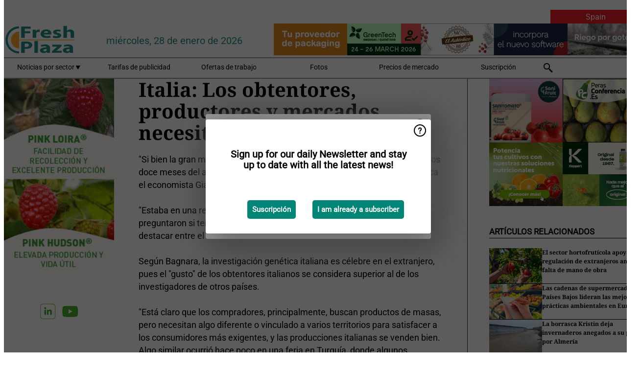

--- FILE ---
content_type: text/html; charset=utf-8
request_url: https://www.freshplaza.es/spain/article/3112316/italia-los-obtentores-productores-y-mercados-necesitan-mas-dialogo/
body_size: 12461
content:

<!DOCTYPE html>
<html lang="es" xmlns:og="http://ogp.me/ns#" xmlns:fb="http://www.facebook.com/2008/fbml">

<head>
    <title>Italia: Los obtentores, productores y mercados necesitan m&#xE1;s di&#xE1;logo</title>
    <meta name="Description" content="Italia: Los obtentores, productores y mercados necesitan m&#xE1;s di&#xE1;logo"/>

    
        
<meta charset="utf-8"/>
    <meta name="Analytics" content="UA-16654970-5"/>
    <meta name="Keywords" content="fruta, hortalizas, verduras, pl&#xE1;tano, mango, manzana, pera, naranja, lim&#xF3;n, lima, mandarina, pomelo, kiwi, producir, pi&#xF1;a, uva, patata, nuez, ofertas de trabajo"/>
    <meta name="AnalyticsV4" content="G-K4H6R8KHH9"/>
    <meta name="UseNewWebsiteDesign" content="True"/>
<link rel="icon" type="image/svg+xml" href="/dist/img/fp-es/favicon.svg">
<link rel="icon" type="image/png" href="/dist/img/fp-es/favicon.png">
<link rel="stylesheet" media="screen" href="/dist/fp_es.css?v=4grBg-vagIrgMNfcVYP0WDd-Ckv1xET-wM5iqwczDKQ" />
<link rel="stylesheet" media="screen" href="/dist/styles.css?v=4UsJ4Q8iviRjnIMbOwmFEUoh0UOfGRDRy8AHk_MCS00" />
<link rel="stylesheet" media="print" href="/dist/print.css?v=CPGkEhT1Bbxu5cliLRG5hUg28JovFGATsNQ9DcFmp1o" />


    <script async src="https://www.googletagmanager.com/gtag/js?id=G-K4H6R8KHH9"></script>
    <script type="text/javascript">
        window.dataLayer = window.dataLayer || [];

        processUserQueryParams();
        const cookies = getCookies();

        gtag('js', new Date());
        gtag('config', 'G-K4H6R8KHH9', {
            cookie_flags: 'Secure;SameSite=None',
            user_id: cookies['u'],
            user_properties: {
                custom_user_id: cookies['u'],
                sector_id: cookies['s'],

                        user_edition: 'Spain',
                                },

                    edition: 'Spain',
                        });

        function gtag() {
            window.dataLayer.push(arguments);
        }

        function getCookies() {
            return Object.fromEntries(document.cookie.split('; ').map(value => value.split(/=(.*)/s).map(decodeURIComponent)))
        }

        function processUserQueryParams() {
            const userId = parseInt(popQueryParamFromLocation('u'), 10);
            if (userId) setUserParamCookie('u', userId);

            const sectorId = parseInt(popQueryParamFromLocation('s'), 10);
            if (sectorId) setUserParamCookie('s', sectorId);
        }

        function setUserParamCookie(name, value) {
            document.cookie = `${name}=${value}; SameSite=None; Secure; path=/; max-age=604800`;
        }

        function popQueryParamFromLocation(name) {
            const {queryParams, hash} = parseQueryAndHash();

            const queryParam = queryParams.get(name);
            queryParams.delete(name);
            const url = createUrl(window.location.pathname, queryParams, hash);

            window.history.replaceState({}, document.title, url);

            return queryParam;
        }

        function parseQueryAndHash() {
            const sanitizedQueryAndHash = (window.location.search + window.location.hash)
                .replace(/[a-zA-Z]+=###[A-Z]+###/g, '')
                .split('#');

            return {
                queryParams: new URLSearchParams(sanitizedQueryAndHash[0]),
                hash: sanitizedQueryAndHash[1] ? '#' + sanitizedQueryAndHash[1] : ''
            };
        }

        function createUrl(path, queryParams, hash) {
            const queryString = queryParams.toString() ? "?" + queryParams.toString() : "";
            return path + queryString + hash;
        }
    </script>





    <script type="text/javascript">
        !(function (cfg){function e(){cfg.onInit&&cfg.onInit(n)}var x,w,D,t,E,n,C=window,O=document,b=C.location,q="script",I="ingestionendpoint",L="disableExceptionTracking",j="ai.device.";"instrumentationKey"[x="toLowerCase"](),w="crossOrigin",D="POST",t="appInsightsSDK",E=cfg.name||"appInsights",(cfg.name||C[t])&&(C[t]=E),n=C[E]||function(g){var f=!1,m=!1,h={initialize:!0,queue:[],sv:"8",version:2,config:g};function v(e,t){var n={},i="Browser";function a(e){e=""+e;return 1===e.length?"0"+e:e}return n[j+"id"]=i[x](),n[j+"type"]=i,n["ai.operation.name"]=b&&b.pathname||"_unknown_",n["ai.internal.sdkVersion"]="javascript:snippet_"+(h.sv||h.version),{time:(i=new Date).getUTCFullYear()+"-"+a(1+i.getUTCMonth())+"-"+a(i.getUTCDate())+"T"+a(i.getUTCHours())+":"+a(i.getUTCMinutes())+":"+a(i.getUTCSeconds())+"."+(i.getUTCMilliseconds()/1e3).toFixed(3).slice(2,5)+"Z",iKey:e,name:"Microsoft.ApplicationInsights."+e.replace(/-/g,"")+"."+t,sampleRate:100,tags:n,data:{baseData:{ver:2}},ver:undefined,seq:"1",aiDataContract:undefined}}var n,i,t,a,y=-1,T=0,S=["js.monitor.azure.com","js.cdn.applicationinsights.io","js.cdn.monitor.azure.com","js0.cdn.applicationinsights.io","js0.cdn.monitor.azure.com","js2.cdn.applicationinsights.io","js2.cdn.monitor.azure.com","az416426.vo.msecnd.net"],o=g.url||cfg.src,r=function(){return s(o,null)};function s(d,t){if((n=navigator)&&(~(n=(n.userAgent||"").toLowerCase()).indexOf("msie")||~n.indexOf("trident/"))&&~d.indexOf("ai.3")&&(d=d.replace(/(\/)(ai\.3\.)([^\d]*)$/,function(e,t,n){return t+"ai.2"+n})),!1!==cfg.cr)for(var e=0;e<S.length;e++)if(0<d.indexOf(S[e])){y=e;break}var n,i=function(e){var a,t,n,i,o,r,s,c,u,l;h.queue=[],m||(0<=y&&T+1<S.length?(a=(y+T+1)%S.length,p(d.replace(/^(.*\/\/)([\w\.]*)(\/.*)$/,function(e,t,n,i){return t+S[a]+i})),T+=1):(f=m=!0,s=d,!0!==cfg.dle&&(c=(t=function(){var e,t={},n=g.connectionString;if(n)for(var i=n.split(";"),a=0;a<i.length;a++){var o=i[a].split("=");2===o.length&&(t[o[0][x]()]=o[1])}return t[I]||(e=(n=t.endpointsuffix)?t.location:null,t[I]="https://"+(e?e+".":"")+"dc."+(n||"services.visualstudio.com")),t}()).instrumentationkey||g.instrumentationKey||"",t=(t=(t=t[I])&&"/"===t.slice(-1)?t.slice(0,-1):t)?t+"/v2/track":g.endpointUrl,t=g.userOverrideEndpointUrl||t,(n=[]).push((i="SDK LOAD Failure: Failed to load Application Insights SDK script (See stack for details)",o=s,u=t,(l=(r=v(c,"Exception")).data).baseType="ExceptionData",l.baseData.exceptions=[{typeName:"SDKLoadFailed",message:i.replace(/\./g,"-"),hasFullStack:!1,stack:i+"\nSnippet failed to load ["+o+"] -- Telemetry is disabled\nHelp Link: https://go.microsoft.com/fwlink/?linkid=2128109\nHost: "+(b&&b.pathname||"_unknown_")+"\nEndpoint: "+u,parsedStack:[]}],r)),n.push((l=s,i=t,(u=(o=v(c,"Message")).data).baseType="MessageData",(r=u.baseData).message='AI (Internal): 99 message:"'+("SDK LOAD Failure: Failed to load Application Insights SDK script (See stack for details) ("+l+")").replace(/\"/g,"")+'"',r.properties={endpoint:i},o)),s=n,c=t,JSON&&((u=C.fetch)&&!cfg.useXhr?u(c,{method:D,body:JSON.stringify(s),mode:"cors"}):XMLHttpRequest&&((l=new XMLHttpRequest).open(D,c),l.setRequestHeader("Content-type","application/json"),l.send(JSON.stringify(s)))))))},a=function(e,t){m||setTimeout(function(){!t&&h.core||i()},500),f=!1},p=function(e){var n=O.createElement(q),e=(n.src=e,t&&(n.integrity=t),n.setAttribute("data-ai-name",E),cfg[w]);return!e&&""!==e||"undefined"==n[w]||(n[w]=e),n.onload=a,n.onerror=i,n.onreadystatechange=function(e,t){"loaded"!==n.readyState&&"complete"!==n.readyState||a(0,t)},cfg.ld&&cfg.ld<0?O.getElementsByTagName("head")[0].appendChild(n):setTimeout(function(){O.getElementsByTagName(q)[0].parentNode.appendChild(n)},cfg.ld||0),n};p(d)}cfg.sri&&(n=o.match(/^((http[s]?:\/\/.*\/)\w+(\.\d+){1,5})\.(([\w]+\.){0,2}js)$/))&&6===n.length?(d="".concat(n[1],".integrity.json"),i="@".concat(n[4]),l=window.fetch,t=function(e){if(!e.ext||!e.ext[i]||!e.ext[i].file)throw Error("Error Loading JSON response");var t=e.ext[i].integrity||null;s(o=n[2]+e.ext[i].file,t)},l&&!cfg.useXhr?l(d,{method:"GET",mode:"cors"}).then(function(e){return e.json()["catch"](function(){return{}})}).then(t)["catch"](r):XMLHttpRequest&&((a=new XMLHttpRequest).open("GET",d),a.onreadystatechange=function(){if(a.readyState===XMLHttpRequest.DONE)if(200===a.status)try{t(JSON.parse(a.responseText))}catch(e){r()}else r()},a.send())):o&&r();try{h.cookie=O.cookie}catch(k){}function e(e){for(;e.length;)!function(t){h[t]=function(){var e=arguments;f||h.queue.push(function(){h[t].apply(h,e)})}}(e.pop())}var c,u,l="track",d="TrackPage",p="TrackEvent",l=(e([l+"Event",l+"PageView",l+"Exception",l+"Trace",l+"DependencyData",l+"Metric",l+"PageViewPerformance","start"+d,"stop"+d,"start"+p,"stop"+p,"addTelemetryInitializer","setAuthenticatedUserContext","clearAuthenticatedUserContext","flush"]),h.SeverityLevel={Verbose:0,Information:1,Warning:2,Error:3,Critical:4},(g.extensionConfig||{}).ApplicationInsightsAnalytics||{});return!0!==g[L]&&!0!==l[L]&&(e(["_"+(c="onerror")]),u=C[c],C[c]=function(e,t,n,i,a){var o=u&&u(e,t,n,i,a);return!0!==o&&h["_"+c]({message:e,url:t,lineNumber:n,columnNumber:i,error:a,evt:C.event}),o},g.autoExceptionInstrumented=!0),h}(cfg.cfg),(C[E]=n).queue&&0===n.queue.length?(n.queue.push(e),n.trackPageView({})):e();})({
            src: "https://js.monitor.azure.com/scripts/b/ai.3.gbl.min.js",
            crossOrigin: "anonymous", 
            cfg: { 
                connectionString: "InstrumentationKey=ead8f278-3e59-48fa-8465-6896114d0cbc;IngestionEndpoint=https://westeurope-1.in.applicationinsights.azure.com/;LiveEndpoint=https://westeurope.livediagnostics.monitor.azure.com/"
            }
        });
    </script>


    <meta name="shareaholic:site_id" content="e6e7326ad9704285ce69d183a96abecd"/>
    <meta name="shareaholic:app_id" content="33123543"/>
    <script async src="https://cdn.shareaholic.net/assets/pub/shareaholic.js"></script>

<script defer src="//www.google.com/recaptcha/api.js?render=explicit"></script>
<script async src="//platform.twitter.com/widgets.js" charset="utf-8"></script>

<script defer type="text/javascript" src="/dist/app.js?v=33nQRrsSrLXgLEn4OkZJjwjG61pJSsuNz6ubCjgEtO4"></script>
    

    
    
<link rel="canonical" href="https://www.freshplaza.es/spain/article/3112316/italia-los-obtentores-productores-y-mercados-necesitan-mas-dialogo/">

<!-- For Facebook -->
<meta property="og:title" content="Italia: Los obtentores, productores y mercados necesitan m&#xE1;s di&#xE1;logo"/>
<meta property="og:description" content="&quot;Si bien la gran mayor&#xED;a de las frutas y hortalizas frescas est&#xE1;n disponibles los doce meses del a&#xF1;o, hay segmentos que requieren de algo diferente&quot;, explica el economista Gianluca&#x2026;"/>
    <meta property="og:image" content="https://www.freshplaza.es/remote/https/agfstorage.blob.core.windows.net/misc/FP_it/images/2017/1215/albicocche1.jpg?preset=OgImage"/>
    <meta name="thumbnail" content="https://www.freshplaza.es/remote/https/agfstorage.blob.core.windows.net/misc/FP_it/images/2017/1215/albicocche1.jpg?preset=OgImage"/>
<meta property="og:type" content="article"/>
<meta property="og:url" content="https://www.freshplaza.es/spain/article/3112316/italia-los-obtentores-productores-y-mercados-necesitan-mas-dialogo/"/>

<!-- For Twitter -->
<meta name="twitter:card" content="summary"/>
<meta name="twitter:title" content="Italia: Los obtentores, productores y mercados necesitan m&#xE1;s di&#xE1;logo"/>
<meta name="twitter:description" content="&quot;Si bien la gran mayor&#xED;a de las frutas y hortalizas frescas est&#xE1;n disponibles los doce meses del a&#xF1;o, hay segmentos que requieren de algo diferente&quot;, explica el economista Gianluca&#x2026;"/>
    <meta name="twitter:image" content="ImageViewModel { Path = https://agfstorage.blob.core.windows.net/misc/FP_it/images/2017/1215/albicocche1.jpg, Photographer = , IsExpired = False, Type = Other, Width = 460, Height = 306 }"/>


</head>

<body class="article-page">

    
<style>
.popupContent > p {
    padding-bottom:50px;
    font-size:20px;
    font-weight:bold;
    line-height:110%;
}

.popupContent > a {
    padding:10px;
    margin-left:30px;
    font-size: 15px;
}

.button {
    background: #008576;
    padding: 15px;
    text-align: center;
    border-radius: 5px;
    color: white;
    font-weight: bold;
}

.grey_background{
    background:rgba(0,0,0,.4);
    cursor:pointer;
    display:none;
    height:100%;
    position:fixed;
    text-align:center;
    top:0;
    width:100%;
    z-index:10000;
}
.grey_background .helper{
    display:inline-block;
    height:100%;
    vertical-align:middle;
}
.grey_background > div {
    background-color: #fff;
    box-shadow: 10px 10px 60px #555;
    display: inline-block;
    height: auto;
    max-width: 460px;
    min-height: 150px;
    vertical-align: middle;
    width: 60%;
    position: relative;
    border-radius: 4px;
    padding: 40px 5%;
}
.popupCloseButton {
    border-radius: 30px;
    cursor: pointer;
    display: inline-block;
    font-family: arial;
    font-weight: bold;
    position: absolute;
    top: 0px;
    right: 0px;
    font-size: 20px;
    line-height: 30px;
    width: 30px;
    height: 30px;
    text-align: center;
}
.popupCloseButton:hover {
    background-color: #ccc;
}
</style>

<div class="grey_background">
    <span class="helper"></span>
    <div style="padding:0;">
	<img width="25" class="popup-info icss icss-question" src="https://agfstorage.blob.core.windows.net/misc/question-icon-smaller.png" style="float:right;width:25px;padding:10px">
	<div class="popupContent" style="padding:40px;">
        <p>¡Suscríbase a nuestra newsletter y manténgase al día con las últimas noticias!</p>
        <a class="yes_subscribe button" href="/subscribe/">Suscribirse</a>
        <a class="yes_subscribe button">Ya soy suscriptor</a>
		<p class="popup-info-text" style="display:none;font-size:13px;color:red;padding:20px 0 0 0;">Está recibiendo este mensaje porque es la primera vez que visita nuestro sitio web. Si continúa recibiendo este mensaje, habilite las cookies en su navegador.</p>
    </div>
	</div>
</div>

        <div class="ad_block_warning">
    <span class="helper"></span>
	<div class="ad_block_container">
		<div class="ad_block_content">
			<p>Está usted usando un software que bloquea nuestros anuncios.</p>
<p>Ya que publicamos noticias gratuitamente, dependemos de los ingresos de nuestros banners. Por favor, le rogamos que desactive su bloqueador de anuncios y recargue la página para poder seguir visitando esta web.<br>¡Gracias!</p>
			<p>
				<a class="gelink" href="https://www.softwarehow.com/disable-adblock/">Haga clic aqu&#xED; para leer la gu&#xED;a de c&#xF3;mo desactivar su bloqueador de anuncios. </a>
			</p>
	    </div>
	</div>
</div>

    <div class="grey_background">
    <span class="helper"></span>
    <div style="padding:0;">
        <img width="25" class="popup-info icss icss-question" src="/dist/img/question-icon-smaller.png" style="float:right;width:25px;padding:10px" alt=""/>
        <div class="popupContent" style="padding:40px;">
            <p>Sign up for our daily Newsletter and stay up to date with all the latest news!</p>
            <a class="yes_subscribe button" href="/subscribe/">Suscripci&#xF3;n</a>
            <a class="yes_subscribe button">I am already a subscriber</a>
            <p class="popup-info-text" style="display:none;font-size:13px;color:red;padding:20px 0 0 0;">You are receiving this pop-up because this is the first time you are visiting our site. If you keep getting this message, please enable cookies in your browser.</p>
        </div>
    </div>
</div>


<div class="container">
    
        
<header class="site-header">
    <input type="hidden" id="block-ad-blockers" value="True"/>

        <div class="edition-selector">
            <nav class="ES">
                <span> Spain </span>
                <ul>
                        <li >
                            <a href="/edition/set/8/">Latin America</a>
                        </li>
                        <li >
                            <a href="/edition/set/7/">Spain</a>
                        </li>
                </ul>
            </nav>
        </div>

    <section class="logo-row">
        <a class="logo" href="/spain/">
            <img src="/dist/img/fp-es/logo.svg" alt=""/>
        </a>

        <time class="date" data-date="2026-01-29T00:00:02">
            mi&#xE9;rcoles, 28 de enero de 2026
        </time>

        
    <aside class="banners cycle cycle5" data-cycle-delay="10000">
        <ul>
                <li>
                    
<a class="banner" href="/spain/click/60954/?utm_medium=website" rel="nofollow noopener" target="_blank">
        <img alt="" src="https://www.freshplaza.es/remote/https/agfstorage.blob.core.windows.net/banners/1749/Casi_dec23.gif?preset=HeaderBannerSmall" srcset="https://www.freshplaza.es/remote/https/agfstorage.blob.core.windows.net/banners/1749/Casi_dec23.gif?preset=HeaderBannerSmall 150w,https://www.freshplaza.es/remote/https/agfstorage.blob.core.windows.net/banners/1749/Casi_dec23.gif?preset=HeaderBannerMedium 225w,https://www.freshplaza.es/remote/https/agfstorage.blob.core.windows.net/banners/1749/Casi_dec23.gif?preset=HeaderBannerBig 300w" sizes="150px" />
</a>
                </li>
                <li>
                    
<a class="banner" href="/spain/click/66795/?utm_medium=website" rel="nofollow noopener" target="_blank">
        <img alt="" src="https://www.freshplaza.es/remote/https/agfstorage.blob.core.windows.net/banners/1803/Ambrosia_25_2.gif?preset=HeaderBannerSmall" srcset="https://www.freshplaza.es/remote/https/agfstorage.blob.core.windows.net/banners/1803/Ambrosia_25_2.gif?preset=HeaderBannerSmall 150w,https://www.freshplaza.es/remote/https/agfstorage.blob.core.windows.net/banners/1803/Ambrosia_25_2.gif?preset=HeaderBannerMedium 225w,https://www.freshplaza.es/remote/https/agfstorage.blob.core.windows.net/banners/1803/Ambrosia_25_2.gif?preset=HeaderBannerBig 300w" sizes="150px" />
</a>
                </li>
                <li>
                    
<a class="banner" href="/spain/click/67835/?utm_medium=website" rel="nofollow noopener" target="_blank">
        <img alt="" src="https://www.freshplaza.es/remote/https/agfstorage.blob.core.windows.net/banners/2429/GTwebEng.png?preset=HeaderBannerSmall" srcset="https://www.freshplaza.es/remote/https/agfstorage.blob.core.windows.net/banners/2429/GTwebEng.png?preset=HeaderBannerSmall 150w,https://www.freshplaza.es/remote/https/agfstorage.blob.core.windows.net/banners/2429/GTwebEng.png?preset=HeaderBannerMedium 225w,https://www.freshplaza.es/remote/https/agfstorage.blob.core.windows.net/banners/2429/GTwebEng.png?preset=HeaderBannerBig 300w" sizes="150px" />
</a>
                </li>
                <li>
                    
<a class="banner" href="/spain/click/58881/?utm_medium=website" rel="nofollow noopener" target="_blank">
        <img alt="" src="https://www.freshplaza.es/remote/https/agfstorage.blob.core.windows.net/banners/9917/AZUD_febrero_2024.gif?preset=HeaderBannerSmall" srcset="https://www.freshplaza.es/remote/https/agfstorage.blob.core.windows.net/banners/9917/AZUD_febrero_2024.gif?preset=HeaderBannerSmall 150w,https://www.freshplaza.es/remote/https/agfstorage.blob.core.windows.net/banners/9917/AZUD_febrero_2024.gif?preset=HeaderBannerMedium 225w,https://www.freshplaza.es/remote/https/agfstorage.blob.core.windows.net/banners/9917/AZUD_febrero_2024.gif?preset=HeaderBannerBig 300w" sizes="150px" />
</a>
                </li>
                <li>
                    
<a class="banner" href="/spain/click/63352/?utm_medium=website" rel="nofollow noopener" target="_blank">
        <img alt="" src="https://www.freshplaza.es/remote/https/agfstorage.blob.core.windows.net/banners/10347/PAMPOLS-envases-sostenibles-Freshplaza.gif?preset=HeaderBannerSmall" srcset="https://www.freshplaza.es/remote/https/agfstorage.blob.core.windows.net/banners/10347/PAMPOLS-envases-sostenibles-Freshplaza.gif?preset=HeaderBannerSmall 150w,https://www.freshplaza.es/remote/https/agfstorage.blob.core.windows.net/banners/10347/PAMPOLS-envases-sostenibles-Freshplaza.gif?preset=HeaderBannerMedium 225w,https://www.freshplaza.es/remote/https/agfstorage.blob.core.windows.net/banners/10347/PAMPOLS-envases-sostenibles-Freshplaza.gif?preset=HeaderBannerBig 300w" sizes="150px" />
</a>
                </li>
                <li>
                    
<a class="banner" href="/spain/click/69193/?utm_medium=website" rel="nofollow noopener" target="_blank">
        <img alt="" src="https://www.freshplaza.es/remote/https/agfstorage.blob.core.windows.net/banners/9505/Azcavalheader2026.gif?preset=HeaderBannerSmall" srcset="https://www.freshplaza.es/remote/https/agfstorage.blob.core.windows.net/banners/9505/Azcavalheader2026.gif?preset=HeaderBannerSmall 150w,https://www.freshplaza.es/remote/https/agfstorage.blob.core.windows.net/banners/9505/Azcavalheader2026.gif?preset=HeaderBannerMedium 225w,https://www.freshplaza.es/remote/https/agfstorage.blob.core.windows.net/banners/9505/Azcavalheader2026.gif?preset=HeaderBannerBig 300w" sizes="150px" />
</a>
                </li>
        </ul>

    </aside>

    </section>


    <nav class="main-navbar">
        <ul>
                    <li>
                        <a href="/">
                            Noticias por sector <i class="icss-triangle small rot180"></i>
                        </a>
                        <div class="dropdown">
                            <h2>Sectores</h2>
                            <ul>
                                    <li>
                                        <a href="/spain/sector/330/actualidad-empresas/">Actualidad empresas</a>
                                    </li>
                                    <li>
                                        <a href="/spain/sector/333/agenda/">Agenda</a>
                                    </li>
                                    <li>
                                        <a href="/spain/sector/341/bananos-platanos/">Bananos/Pl&#xE1;tanos</a>
                                    </li>
                                    <li>
                                        <a href="/spain/sector/329/citricos/">C&#xED;tricos</a>
                                    </li>
                                    <li>
                                        <a href="/spain/sector/349/curiosidades/">Curiosidades</a>
                                    </li>
                                    <li>
                                        <a href="/spain/sector/332/ecologico/">Ecol&#xF3;gico</a>
                                    </li>
                                    <li>
                                        <a href="/spain/sector/344/economia-y-mercados/">Econom&#xED;a y mercados</a>
                                    </li>
                                    <li>
                                        <a href="/spain/sector/345/envasado/">Envasado</a>
                                    </li>
                                    <li>
                                        <a href="/spain/sector/1656/especial-fruit-logistica/">Especial Fruit Logistica</a>
                                    </li>
                                    <li>
                                        <a href="/spain/sector/2043/especial-ruanda/">Especial Ruanda</a>
                                    </li>
                                    <li>
                                        <a href="/spain/sector/340/exoticos/">Ex&#xF3;ticos</a>
                                    </li>
                                    <li>
                                        <a href="/spain/sector/339/frutas/">Frutas</a>
                                    </li>
                                    <li>
                                        <a href="/spain/sector/343/frutos-secos/">Frutos secos</a>
                                    </li>
                                    <li>
                                        <a href="/spain/sector/327/hortalizas/">Hortalizas</a>
                                    </li>
                                    <li>
                                        <a href="/spain/sector/334/innovaciones/">Innovaciones</a>
                                    </li>
                                    <li>
                                        <a href="/spain/sector/337/invernaderos/">Invernaderos</a>
                                    </li>
                                    <li>
                                        <a href="/spain/sector/331/logistica/">Log&#xED;stica</a>
                                    </li>
                                    <li>
                                        <a href="/spain/sector/335/maquinaria/">Maquinaria</a>
                                    </li>
                                    <li>
                                        <a href="/spain/sector/348/mercado-global/">Mercado global</a>
                                    </li>
                                    <li>
                                        <a href="/spain/sector/328/patatas-cebollas-ajos/">Patatas, Cebollas &amp; Ajos</a>
                                    </li>
                                    <li>
                                        <a href="/spain/sector/2021/peru/">Per&#xFA;</a>
                                    </li>
                                    <li>
                                        <a href="/spain/sector/342/procesados/">Procesados</a>
                                    </li>
                                    <li>
                                        <a href="/spain/sector/346/retail/">Retail</a>
                                    </li>
                                    <li>
                                        <a href="/spain/sector/336/salud-y-seguridad-alimentaria/">Salud y Seguridad alimentaria</a>
                                    </li>
                                    <li>
                                        <a href="/spain/sector/338/sucesos/">Sucesos</a>
                                    </li>
                                    <li>
                                        <a href="/spain/sector/350/tropicales/">Tropicales</a>
                                    </li>
                                    <li>
                                        <a href="/spain/sector/1837/vineta/">Vi&#xF1;eta</a>
                                    </li>
                                    <li>
                                        <a href="/spain/sector/1639/visto-en-redes-sociales/">Visto en redes sociales</a>
                                    </li>
                            </ul>
                        </div>
                    </li>
                    <li>
                        <a href="/spain/content/advertise/">Tarifas de publicidad</a>
                    </li>
                    <li>
                        <a href="/spain/vacancies/">Ofertas de trabajo</a>
                    </li>
                    <li>
                        <a href="/spain/photos/">Fotos</a>
                    </li>
                    <li>
                        <a href="/spain/content/precios-de-mercado/">Precios de mercado</a>
                    </li>
                    <li>
                        <a href="/spain/subscribe/">Suscripci&#xF3;n</a>
                    </li>
            <li>
                <a href="/archive/">
                    <i class="icss-search"></i>
                </a>
            </li>
        </ul>
    </nav>
</header>
    

    <div class="row">
            <aside class="left-sidebar">
                
                
                    
        
<a class="banner" href="/spain/click/66276/?utm_medium=website" rel="nofollow noopener" target="_blank">
        <img alt="" src="https://www.freshplaza.es/remote/https/agfstorage.blob.core.windows.net/banners/10179/loira_hudson.gif?preset=SidebarLeftBannerSmall" srcset="https://www.freshplaza.es/remote/https/agfstorage.blob.core.windows.net/banners/10179/loira_hudson.gif?preset=SidebarLeftBannerSmall 225w,https://www.freshplaza.es/remote/https/agfstorage.blob.core.windows.net/banners/10179/loira_hudson.gif?preset=SidebarLeftBannerMedium 338w,https://www.freshplaza.es/remote/https/agfstorage.blob.core.windows.net/banners/10179/loira_hudson.gif?preset=SidebarLeftBannerBig 450w" sizes="225px" />
</a>
        
<a class="banner" href="/spain/click/65844/?utm_medium=website" rel="nofollow noopener" target="_blank">
        <img alt="" src="https://www.freshplaza.es/remote/https/agfstorage.blob.core.windows.net/banners/7987/Cherry_AI_web.gif?preset=SidebarLeftBannerSmall" srcset="https://www.freshplaza.es/remote/https/agfstorage.blob.core.windows.net/banners/7987/Cherry_AI_web.gif?preset=SidebarLeftBannerSmall 225w,https://www.freshplaza.es/remote/https/agfstorage.blob.core.windows.net/banners/7987/Cherry_AI_web.gif?preset=SidebarLeftBannerMedium 338w,https://www.freshplaza.es/remote/https/agfstorage.blob.core.windows.net/banners/7987/Cherry_AI_web.gif?preset=SidebarLeftBannerBig 450w" sizes="225px" />
</a>
        
<a class="banner" href="/spain/click/66361/?utm_medium=website" rel="nofollow noopener" target="_blank">
        <img alt="" src="https://www.freshplaza.es/remote/https/agfstorage.blob.core.windows.net/banners/10641/sigal_haava.png?preset=SidebarLeftBannerSmall" srcset="https://www.freshplaza.es/remote/https/agfstorage.blob.core.windows.net/banners/10641/sigal_haava.png?preset=SidebarLeftBannerSmall 225w,https://www.freshplaza.es/remote/https/agfstorage.blob.core.windows.net/banners/10641/sigal_haava.png?preset=SidebarLeftBannerMedium 338w,https://www.freshplaza.es/remote/https/agfstorage.blob.core.windows.net/banners/10641/sigal_haava.png?preset=SidebarLeftBannerBig 450w" sizes="225px" />
</a>
        
<a class="banner" href="/spain/click/61859/?utm_medium=website" rel="nofollow noopener" target="_blank">
        <img alt="" src="https://www.freshplaza.es/remote/https/agfstorage.blob.core.windows.net/banners/1803/leanri24_web.gif?preset=SidebarLeftBannerSmall" srcset="https://www.freshplaza.es/remote/https/agfstorage.blob.core.windows.net/banners/1803/leanri24_web.gif?preset=SidebarLeftBannerSmall 225w,https://www.freshplaza.es/remote/https/agfstorage.blob.core.windows.net/banners/1803/leanri24_web.gif?preset=SidebarLeftBannerMedium 338w,https://www.freshplaza.es/remote/https/agfstorage.blob.core.windows.net/banners/1803/leanri24_web.gif?preset=SidebarLeftBannerBig 450w" sizes="225px" />
</a>
        
<a class="banner" href="/spain/click/69279/?utm_medium=website" rel="nofollow noopener" target="_blank">
        <img alt="" src="https://www.freshplaza.es/remote/https/agfstorage.blob.core.windows.net/banners/10883/Haiku.gif?preset=SidebarLeftBannerSmall" srcset="https://www.freshplaza.es/remote/https/agfstorage.blob.core.windows.net/banners/10883/Haiku.gif?preset=SidebarLeftBannerSmall 225w,https://www.freshplaza.es/remote/https/agfstorage.blob.core.windows.net/banners/10883/Haiku.gif?preset=SidebarLeftBannerMedium 338w,https://www.freshplaza.es/remote/https/agfstorage.blob.core.windows.net/banners/10883/Haiku.gif?preset=SidebarLeftBannerBig 450w" sizes="225px" />
</a>
        
    
<section>
    <h2>Anuncios</h2>
    <ul>
            <li>
                <a href="/spain/subscribe/">Clique aqu&#xED; para suscribirse a nuestra newsletter</a>
            </li>
        <li>
                <a href="https://www.facebook.com/freshplaza.es" target="_blank">
                    <img alt="Facebook" src="/dist/img/facebook.png">
                </a>
                <a href="https://www.twitter.com/FreshPlaza_es" target="_blank">
                    <img alt="Twitter" src="/dist/img/twitter.png">
                </a>
                <a href="https://www.linkedin.com/company/10457684/" target="_blank">
                    <img alt="Linkedin" src="/dist/img/linkedin.png">
                </a>
                <a href="https://www.FreshPlaza.es/spain/rss.xml/" target="_blank">
                    <img alt="Rss" src="/dist/img/rss.png">
                </a>
                <a href="https://www.instagram.com/freshplaza/" target="_blank">
                    <img alt="Instagram" src="/dist/img/instagram.png">
                </a>
        </li>
    </ul>
</section>

        
    
<section>
    <h2>Descargar nuestra app</h2>

    <ul>
        <li>
            <a href="https://play.google.com/store/apps/details?id=com.freshpublishers" target="_blank">
                <img alt="Download FreshPublishers on Google Play" class="app-download"
                     src="https://agfstorage.blob.core.windows.net/misc/App/ES/android.svg">
            </a>
        </li>
        <li>
            <a href="https://apps.apple.com/app/freshpublishers-com/id6743702508" target="_blank">
                <img alt="Download FreshPublishers on the App Store" class="app-download"
                     src="https://agfstorage.blob.core.windows.net/misc/App/ES/ios.svg">
            </a>
        </li>
    </ul>
</section>

        
<a class="banner" href="/spain/click/66612/?utm_medium=website" rel="nofollow noopener" target="_blank">
        <img alt="" src="https://www.freshplaza.es/remote/https/agfstorage.blob.core.windows.net/banners/4302/Hortidaily_es.gif?preset=SidebarLeftBannerSmall" srcset="https://www.freshplaza.es/remote/https/agfstorage.blob.core.windows.net/banners/4302/Hortidaily_es.gif?preset=SidebarLeftBannerSmall 225w,https://www.freshplaza.es/remote/https/agfstorage.blob.core.windows.net/banners/4302/Hortidaily_es.gif?preset=SidebarLeftBannerMedium 338w,https://www.freshplaza.es/remote/https/agfstorage.blob.core.windows.net/banners/4302/Hortidaily_es.gif?preset=SidebarLeftBannerBig 450w" sizes="225px" />
</a>
        
    



        
    <div data-ajax-widget-url="/widget/top/1020/"></div>

        
    <div data-ajax-widget-url="/widget/top/1019/"></div>

        
<section>
    <h2>Un poco de humor</h2>
    <a href="/spain/article/9804608/un-salto-con-truco-final/">Un salto con truco final</a>
</section>

                
            </aside>
        


<main class="content" itemscope itemtype="http://schema.org/Article">

    


    <article class="full-article">
        <meta itemscope itemprop="mainEntityOfPage" itemType="https://schema.org/WebPage"
              itemid="article/3112316/italia-los-obtentores-productores-y-mercados-necesitan-mas-dialogo"/>
        <meta itemprop="dateModified" content="2017-12-19T00:00:00.0000000"/>
        <meta itemprop="isFamilyFriendly" content="True"/>
            <div itemprop="image" itemscope itemtype="https://schema.org/ImageObject">
                <meta itemprop="url" content="ImageViewModel { Path = https://agfstorage.blob.core.windows.net/misc/FP_it/images/2017/1215/albicocche1.jpg, Photographer = , IsExpired = False, Type = Other, Width = 460, Height = 306 }"/>
            </div>
        <link rel="canonical" href="https://www.freshplaza.es/spain/article/3112316/italia-los-obtentores-productores-y-mercados-necesitan-mas-dialogo/"/>

        <header>
            <h1 itemprop="name headline">Italia: Los obtentores, productores y mercados necesitan m&#xE1;s di&#xE1;logo</h1>
        </header>


        <main itemprop="articleBody">
            "Si bien la gran mayoría de las frutas y hortalizas frescas están disponibles los doce meses del año, hay segmentos que requieren de algo diferente", explica el economista Gianluca Bagnara.<br><div><br></div><div>"Estaba en una reunión con algunos compradores del norte de Europa y me preguntaron si tenía algo peculiar, algún producto especial que pudiera destacar entre el resto".</div><div><br>Según Bagnara, la investigación genética italiana es célebre en el extranjero, pues el "gusto" de los obtentores italianos se considera superior al de los investigadores de otros países.</div><div><br>"Está claro que los compradores, principalmente, buscan productos de masas, pero necesitan algo diferente o vinculado a varios territorios para satisfacer a los consumidores más exigentes, y las producciones italianas se venden bien. Algo similar ocurrió hace poco en una feria en Turquía, donde algunos operadores de Oriente Próximo preguntaron por la oferta italiana".</div><div><br><br><br>Bagnara hablar ahora de la investigación a nivel nacional: "Todo el mundo intenta integrar la cadena aguas abajo, es decir, entre los productores y los consumidores, pero muy pocos se centran aguas arriba en la investigación, los viveros y los productores".</div><div><br>Últimamente, han sido muy pocos los recursos públicos destinados al sistema de investigación italiano, y la mayoría de los programas han sido encargados por empresas privadas y OP en particular, en lo que al sector hortofrutícola se refiere. De este modo, la investigación se focaliza en lo que el mercado demanda realmente.</div><div><br></div><div><b>Más información:</b><br>Gianluca Bagnara<br>Email: <a href="/cdn-cgi/l/email-protection#1b7c35797a7c757a697a5b7a7c697a69727a35726f24686e79717e786f265a696f72787477743b686e3b5d697e68734b777a617a3b686e77777a3b7c7e757e6f72787a3b726f7a77727a757a"><b><span class="__cf_email__" data-cfemail="5a3d74383b3d343b283b1a3b3d283b28333b74332e">[email&#160;protected]</span></b></a><br></div>
        </main>

        <footer>

            Fecha de publicaci&#xF3;n:
            <time datetime="2017-12-19T00:00:00.0000000" itemprop="datePublished">
                mar. 19 dic. 2017
            </time>
            <br>


            <div itemprop="publisher" itemscope itemtype="https://schema.org/Organization">
                <meta itemprop="name" content="FreshPlaza.es"/>
                <div itemprop="logo" itemscope itemtype="https://schema.org/ImageObject">
                    <meta itemprop="url" content="/dist/img/fp-es/logo.svg"/>
                </div>
            </div>
        </footer>

        
    <aside class="banners cycle cycle1" data-cycle-delay="15000">
        <ul>
                <li>
                    
<a class="banner" href="/spain/click/50012/?utm_medium=website" rel="nofollow noopener" target="_blank">
        <img alt="" src="https://www.freshplaza.es/remote/https/agfstorage.blob.core.windows.net/banners/1946/Sett25ARANCEes100.gif?preset=ContentBannerSmall" srcset="https://www.freshplaza.es/remote/https/agfstorage.blob.core.windows.net/banners/1946/Sett25ARANCEes100.gif?preset=ContentBannerSmall 625w,https://www.freshplaza.es/remote/https/agfstorage.blob.core.windows.net/banners/1946/Sett25ARANCEes100.gif?preset=ContentBannerMedium 938w,https://www.freshplaza.es/remote/https/agfstorage.blob.core.windows.net/banners/1946/Sett25ARANCEes100.gif?preset=ContentBannerBig 1250w" sizes="625px" />
</a>
                </li>
        </ul>

    </aside>


        
    <div class="shareaholic-canvas" data-app="share_buttons" data-app-id="33123543"></div>

    </article>

        

<div class="related-articles-below-article">
    <h2>Art&#xED;culos relacionados
        <a href="/spain/sector/344/economia-y-mercados">&#x2192; Ver m&#xE1;s</a>
    </h2>

    <ul class="list">
            
<li>
    <a href="/spain/article/9805866/el-sector-hortofruticola-apoya-la-regulacion-de-extranjeros-ante-la-falta-de-mano-de-obra/" draggable="false">
        <article>
                <img alt="" src="https://www.freshplaza.es/remote/https/agfstorage.blob.core.windows.net/misc/StockPhotos/Harvesting/Harvesting_FP_img_0059.jpg?preset=SidebarArticleSmall" srcset="https://www.freshplaza.es/remote/https/agfstorage.blob.core.windows.net/misc/StockPhotos/Harvesting/Harvesting_FP_img_0059.jpg?preset=SidebarArticleSmall 108w,https://www.freshplaza.es/remote/https/agfstorage.blob.core.windows.net/misc/StockPhotos/Harvesting/Harvesting_FP_img_0059.jpg?preset=SidebarArticleMedium 216w,https://www.freshplaza.es/remote/https/agfstorage.blob.core.windows.net/misc/StockPhotos/Harvesting/Harvesting_FP_img_0059.jpg?preset=SidebarArticleBig 324w" sizes="108px" />
            <h3>El sector hortofrut&#xED;cola apoya la regulaci&#xF3;n de extranjeros ante la falta de mano de obra</h3>
        </article>
    </a>
</li>
            
<li>
    <a href="/spain/article/9805868/las-cadenas-de-supermercado-de-paises-bajos-lideran-las-mejores-practicas-ambientales-en-europa/" draggable="false">
        <article>
                <img alt="" src="https://www.freshplaza.es/remote/https/agfstorage.blob.core.windows.net/misc/StockPhotos/Shopping/Shopping_FP_img_0079.jpg?preset=SidebarArticleSmall" srcset="https://www.freshplaza.es/remote/https/agfstorage.blob.core.windows.net/misc/StockPhotos/Shopping/Shopping_FP_img_0079.jpg?preset=SidebarArticleSmall 108w,https://www.freshplaza.es/remote/https/agfstorage.blob.core.windows.net/misc/StockPhotos/Shopping/Shopping_FP_img_0079.jpg?preset=SidebarArticleMedium 216w,https://www.freshplaza.es/remote/https/agfstorage.blob.core.windows.net/misc/StockPhotos/Shopping/Shopping_FP_img_0079.jpg?preset=SidebarArticleBig 324w" sizes="108px" />
            <h3>Las cadenas de supermercado de Pa&#xED;ses Bajos lideran las mejores pr&#xE1;cticas ambientales en Europa</h3>
        </article>
    </a>
</li>
            
<li>
    <a href="/spain/article/9805870/la-borrasca-kristin-deja-invernaderos-anegados-a-su-paso-por-almeria/" draggable="false">
        <article>
                <img alt="" src="https://www.freshplaza.es/remote/https/agfstorage.blob.core.windows.net/misc/HD_es/2026/01/28/coag3.jpeg?preset=SidebarArticleSmall" srcset="https://www.freshplaza.es/remote/https/agfstorage.blob.core.windows.net/misc/HD_es/2026/01/28/coag3.jpeg?preset=SidebarArticleSmall 108w,https://www.freshplaza.es/remote/https/agfstorage.blob.core.windows.net/misc/HD_es/2026/01/28/coag3.jpeg?preset=SidebarArticleMedium 216w,https://www.freshplaza.es/remote/https/agfstorage.blob.core.windows.net/misc/HD_es/2026/01/28/coag3.jpeg?preset=SidebarArticleBig 324w" sizes="108px" />
            <h3>La borrasca Kristin deja invernaderos anegados a su paso por Almer&#xED;a</h3>
        </article>
    </a>
</li>
            
<li>
    <a href="/spain/article/9805371/la-ue-y-la-india-firman-un-acuerdo-de-libre-comercio-historico/" draggable="false">
        <article>
                <img alt="" src="https://www.freshplaza.es/remote/https/agfstorage.blob.core.windows.net/misc/FP_es/2026/01/27/EC.jpg?preset=SidebarArticleSmall" srcset="https://www.freshplaza.es/remote/https/agfstorage.blob.core.windows.net/misc/FP_es/2026/01/27/EC.jpg?preset=SidebarArticleSmall 108w,https://www.freshplaza.es/remote/https/agfstorage.blob.core.windows.net/misc/FP_es/2026/01/27/EC.jpg?preset=SidebarArticleMedium 216w,https://www.freshplaza.es/remote/https/agfstorage.blob.core.windows.net/misc/FP_es/2026/01/27/EC.jpg?preset=SidebarArticleBig 324w" sizes="108px" />
            <h3>La UE y la India firman un acuerdo de libre comercio &quot;hist&#xF3;rico&quot;</h3>
        </article>
    </a>
</li>
            
<li>
    <a href="/spain/article/9805035/ruanda-inicia-la-exportacion-de-frutas-y-hortalizas-por-via-aerea/" draggable="false">
        <article>
                <img alt="" src="https://www.freshplaza.es/remote/https/agfstorage.blob.core.windows.net/misc/StockPhotos/Logistics/Airplane_FP_img_0034.jpg?preset=SidebarArticleSmall" srcset="https://www.freshplaza.es/remote/https/agfstorage.blob.core.windows.net/misc/StockPhotos/Logistics/Airplane_FP_img_0034.jpg?preset=SidebarArticleSmall 108w,https://www.freshplaza.es/remote/https/agfstorage.blob.core.windows.net/misc/StockPhotos/Logistics/Airplane_FP_img_0034.jpg?preset=SidebarArticleMedium 216w,https://www.freshplaza.es/remote/https/agfstorage.blob.core.windows.net/misc/StockPhotos/Logistics/Airplane_FP_img_0034.jpg?preset=SidebarArticleBig 324w" sizes="108px" />
            <h3>Ruanda inicia la exportaci&#xF3;n de frutas y hortalizas por v&#xED;a a&#xE9;rea</h3>
        </article>
    </a>
</li>
            
<li>
    <a href="/spain/article/9804977/tsw-2026-la-mayor-feria-agricola-y-horticola-de-polonia/" draggable="false">
        <article>
                <img alt="" src="https://www.freshplaza.es/remote/https/agfstorage.blob.core.windows.net/misc/HD_com/2026/01/26/Poland.jpg?preset=SidebarArticleSmall" srcset="https://www.freshplaza.es/remote/https/agfstorage.blob.core.windows.net/misc/HD_com/2026/01/26/Poland.jpg?preset=SidebarArticleSmall 108w,https://www.freshplaza.es/remote/https/agfstorage.blob.core.windows.net/misc/HD_com/2026/01/26/Poland.jpg?preset=SidebarArticleMedium 216w,https://www.freshplaza.es/remote/https/agfstorage.blob.core.windows.net/misc/HD_com/2026/01/26/Poland.jpg?preset=SidebarArticleBig 324w" sizes="108px" />
            <h3>TSW 2026: la mayor feria agr&#xED;cola y hort&#xED;cola de Polonia</h3>
        </article>
    </a>
</li>
            
<li>
    <a href="/spain/article/9804880/la-importacion-hortofruticola-espanola-crece-un-7-en-volumen-y-un-10-en-valor/" draggable="false">
        <article>
                <img alt="" src="https://www.freshplaza.es/remote/https/agfstorage.blob.core.windows.net/misc/StockPhotos/Market/Market_FP_img_0018.jpg?preset=SidebarArticleSmall" srcset="https://www.freshplaza.es/remote/https/agfstorage.blob.core.windows.net/misc/StockPhotos/Market/Market_FP_img_0018.jpg?preset=SidebarArticleSmall 108w,https://www.freshplaza.es/remote/https/agfstorage.blob.core.windows.net/misc/StockPhotos/Market/Market_FP_img_0018.jpg?preset=SidebarArticleMedium 216w,https://www.freshplaza.es/remote/https/agfstorage.blob.core.windows.net/misc/StockPhotos/Market/Market_FP_img_0018.jpg?preset=SidebarArticleBig 324w" sizes="108px" />
            <h3>La importaci&#xF3;n hortofrut&#xED;cola espa&#xF1;ola crece un 7% en volumen y un 10% en valor</h3>
        </article>
    </a>
</li>
            
<li>
    <a href="/spain/article/9804924/la-ue-y-la-india-encaran-en-nueva-delhi-la-recta-final-para-cerrar-su-tratado-de-libre-comercio/" draggable="false">
        <article>
                <img alt="" src="https://www.freshplaza.es/remote/https/agfstorage.blob.core.windows.net/misc/StockPhotos/Logistics/Logistics_FP_img_0160.jpg?preset=SidebarArticleSmall" srcset="https://www.freshplaza.es/remote/https/agfstorage.blob.core.windows.net/misc/StockPhotos/Logistics/Logistics_FP_img_0160.jpg?preset=SidebarArticleSmall 108w,https://www.freshplaza.es/remote/https/agfstorage.blob.core.windows.net/misc/StockPhotos/Logistics/Logistics_FP_img_0160.jpg?preset=SidebarArticleMedium 216w,https://www.freshplaza.es/remote/https/agfstorage.blob.core.windows.net/misc/StockPhotos/Logistics/Logistics_FP_img_0160.jpg?preset=SidebarArticleBig 324w" sizes="108px" />
            <h3>La UE y la India encaran en Nueva Delhi la recta final para cerrar su tratado de libre comercio</h3>
        </article>
    </a>
</li>
            
<li>
    <a href="/spain/article/9802599/nueva-zelanda-logra-record-de-exportacion-de-frutas-y-hortalizas-frescas-en-2025/" draggable="false">
        <article>
                <img alt="" src="https://www.freshplaza.es/remote/https/agfstorage.blob.core.windows.net/misc/AGF_nl/2026/01/19/nz.jpg?preset=SidebarArticleSmall" srcset="https://www.freshplaza.es/remote/https/agfstorage.blob.core.windows.net/misc/AGF_nl/2026/01/19/nz.jpg?preset=SidebarArticleSmall 108w,https://www.freshplaza.es/remote/https/agfstorage.blob.core.windows.net/misc/AGF_nl/2026/01/19/nz.jpg?preset=SidebarArticleMedium 216w,https://www.freshplaza.es/remote/https/agfstorage.blob.core.windows.net/misc/AGF_nl/2026/01/19/nz.jpg?preset=SidebarArticleBig 324w" sizes="108px" />
            <h3>Nueva Zelanda logra r&#xE9;cord de exportaci&#xF3;n de frutas y hortalizas frescas en 2025</h3>
        </article>
    </a>
</li>
            
<li>
    <a href="/spain/article/9804397/los-citricos-fueron-el-cultivo-que-mas-superficie-abandonada-acumulo-en-2025-en-la-comunidad-valenciana/" draggable="false">
        <article>
                <img alt="" src="https://www.freshplaza.es/remote/https/agfstorage.blob.core.windows.net/misc/StockPhotos/Oranges/Oranges_FP_img_0017.jpg?preset=SidebarArticleSmall" srcset="https://www.freshplaza.es/remote/https/agfstorage.blob.core.windows.net/misc/StockPhotos/Oranges/Oranges_FP_img_0017.jpg?preset=SidebarArticleSmall 108w,https://www.freshplaza.es/remote/https/agfstorage.blob.core.windows.net/misc/StockPhotos/Oranges/Oranges_FP_img_0017.jpg?preset=SidebarArticleMedium 216w,https://www.freshplaza.es/remote/https/agfstorage.blob.core.windows.net/misc/StockPhotos/Oranges/Oranges_FP_img_0017.jpg?preset=SidebarArticleBig 324w" sizes="108px" />
            <h3>Los c&#xED;tricos fueron el cultivo que m&#xE1;s superficie abandonada acumul&#xF3; en 2025 en la Comunidad Valenciana</h3>
        </article>
    </a>
</li>
    </ul>
</div>

</main>


        
    
<aside class="right-sidebar-small right-sidebar">
                
    <aside class="banners" >
        <ul>
                <li>
                    
<a class="banner" href="/spain/click/67529/?utm_medium=website" rel="nofollow noopener" target="_blank">
        <img alt="" src="https://www.freshplaza.es/remote/https/agfstorage.blob.core.windows.net/banners/1908/sanitomato.gif?preset=SidebarRightGridBannerSmall" srcset="https://www.freshplaza.es/remote/https/agfstorage.blob.core.windows.net/banners/1908/sanitomato.gif?preset=SidebarRightGridBannerSmall 130w,https://www.freshplaza.es/remote/https/agfstorage.blob.core.windows.net/banners/1908/sanitomato.gif?preset=SidebarRightGridBannerMedium 195w,https://www.freshplaza.es/remote/https/agfstorage.blob.core.windows.net/banners/1908/sanitomato.gif?preset=SidebarRightGridBannerBig 260w" sizes="130px" />
</a>
                </li>
                <li>
                    
<a class="banner" href="/spain/click/58087/?utm_medium=website" rel="nofollow noopener" target="_blank">
        <img alt="" src="https://www.freshplaza.es/remote/https/agfstorage.blob.core.windows.net/banners/919/2024/2_GP_es.gif?preset=SidebarRightGridBannerSmall" srcset="https://www.freshplaza.es/remote/https/agfstorage.blob.core.windows.net/banners/919/2024/2_GP_es.gif?preset=SidebarRightGridBannerSmall 130w,https://www.freshplaza.es/remote/https/agfstorage.blob.core.windows.net/banners/919/2024/2_GP_es.gif?preset=SidebarRightGridBannerMedium 195w,https://www.freshplaza.es/remote/https/agfstorage.blob.core.windows.net/banners/919/2024/2_GP_es.gif?preset=SidebarRightGridBannerBig 260w" sizes="130px" />
</a>
                </li>
                <li>
                    
<a class="banner" href="/spain/click/66618/?utm_medium=website" rel="nofollow noopener" target="_blank">
        <img alt="" src="https://www.freshplaza.es/remote/https/agfstorage.blob.core.windows.net/banners/9763/GIF-Corporativo-Freshplaza-AGO-2025--IB.gif?preset=SidebarRightGridBannerSmall" srcset="https://www.freshplaza.es/remote/https/agfstorage.blob.core.windows.net/banners/9763/GIF-Corporativo-Freshplaza-AGO-2025--IB.gif?preset=SidebarRightGridBannerSmall 130w,https://www.freshplaza.es/remote/https/agfstorage.blob.core.windows.net/banners/9763/GIF-Corporativo-Freshplaza-AGO-2025--IB.gif?preset=SidebarRightGridBannerMedium 195w,https://www.freshplaza.es/remote/https/agfstorage.blob.core.windows.net/banners/9763/GIF-Corporativo-Freshplaza-AGO-2025--IB.gif?preset=SidebarRightGridBannerBig 260w" sizes="130px" />
</a>
                </li>
                <li>
                    
<a class="banner" href="/spain/click/60421/?utm_medium=website" rel="nofollow noopener" target="_blank">
        <img alt="" src="https://www.freshplaza.es/remote/https/agfstorage.blob.core.windows.net/banners/6978/koppert_oct24.jpg?preset=SidebarRightGridBannerSmall" srcset="https://www.freshplaza.es/remote/https/agfstorage.blob.core.windows.net/banners/6978/koppert_oct24.jpg?preset=SidebarRightGridBannerSmall 130w,https://www.freshplaza.es/remote/https/agfstorage.blob.core.windows.net/banners/6978/koppert_oct24.jpg?preset=SidebarRightGridBannerMedium 195w,https://www.freshplaza.es/remote/https/agfstorage.blob.core.windows.net/banners/6978/koppert_oct24.jpg?preset=SidebarRightGridBannerBig 260w" sizes="130px" />
</a>
                </li>
        </ul>

    </aside>

                
<section>
    <h2>Art&#xED;culos relacionados</h2>

    <ul class="list">
            
<li>
    <a href="/spain/article/9805866/el-sector-hortofruticola-apoya-la-regulacion-de-extranjeros-ante-la-falta-de-mano-de-obra/" draggable="false">
        <article>
                <img alt="" src="https://www.freshplaza.es/remote/https/agfstorage.blob.core.windows.net/misc/StockPhotos/Harvesting/Harvesting_FP_img_0059.jpg?preset=SidebarArticleSmall" srcset="https://www.freshplaza.es/remote/https/agfstorage.blob.core.windows.net/misc/StockPhotos/Harvesting/Harvesting_FP_img_0059.jpg?preset=SidebarArticleSmall 108w,https://www.freshplaza.es/remote/https/agfstorage.blob.core.windows.net/misc/StockPhotos/Harvesting/Harvesting_FP_img_0059.jpg?preset=SidebarArticleMedium 216w,https://www.freshplaza.es/remote/https/agfstorage.blob.core.windows.net/misc/StockPhotos/Harvesting/Harvesting_FP_img_0059.jpg?preset=SidebarArticleBig 324w" sizes="108px" />
            <h3>El sector hortofrut&#xED;cola apoya la regulaci&#xF3;n de extranjeros ante la falta de mano de obra</h3>
        </article>
    </a>
</li>
            
<li>
    <a href="/spain/article/9805868/las-cadenas-de-supermercado-de-paises-bajos-lideran-las-mejores-practicas-ambientales-en-europa/" draggable="false">
        <article>
                <img alt="" src="https://www.freshplaza.es/remote/https/agfstorage.blob.core.windows.net/misc/StockPhotos/Shopping/Shopping_FP_img_0079.jpg?preset=SidebarArticleSmall" srcset="https://www.freshplaza.es/remote/https/agfstorage.blob.core.windows.net/misc/StockPhotos/Shopping/Shopping_FP_img_0079.jpg?preset=SidebarArticleSmall 108w,https://www.freshplaza.es/remote/https/agfstorage.blob.core.windows.net/misc/StockPhotos/Shopping/Shopping_FP_img_0079.jpg?preset=SidebarArticleMedium 216w,https://www.freshplaza.es/remote/https/agfstorage.blob.core.windows.net/misc/StockPhotos/Shopping/Shopping_FP_img_0079.jpg?preset=SidebarArticleBig 324w" sizes="108px" />
            <h3>Las cadenas de supermercado de Pa&#xED;ses Bajos lideran las mejores pr&#xE1;cticas ambientales en Europa</h3>
        </article>
    </a>
</li>
            
<li>
    <a href="/spain/article/9805870/la-borrasca-kristin-deja-invernaderos-anegados-a-su-paso-por-almeria/" draggable="false">
        <article>
                <img alt="" src="https://www.freshplaza.es/remote/https/agfstorage.blob.core.windows.net/misc/HD_es/2026/01/28/coag3.jpeg?preset=SidebarArticleSmall" srcset="https://www.freshplaza.es/remote/https/agfstorage.blob.core.windows.net/misc/HD_es/2026/01/28/coag3.jpeg?preset=SidebarArticleSmall 108w,https://www.freshplaza.es/remote/https/agfstorage.blob.core.windows.net/misc/HD_es/2026/01/28/coag3.jpeg?preset=SidebarArticleMedium 216w,https://www.freshplaza.es/remote/https/agfstorage.blob.core.windows.net/misc/HD_es/2026/01/28/coag3.jpeg?preset=SidebarArticleBig 324w" sizes="108px" />
            <h3>La borrasca Kristin deja invernaderos anegados a su paso por Almer&#xED;a</h3>
        </article>
    </a>
</li>
            
<li>
    <a href="/spain/article/9805371/la-ue-y-la-india-firman-un-acuerdo-de-libre-comercio-historico/" draggable="false">
        <article>
                <img alt="" src="https://www.freshplaza.es/remote/https/agfstorage.blob.core.windows.net/misc/FP_es/2026/01/27/EC.jpg?preset=SidebarArticleSmall" srcset="https://www.freshplaza.es/remote/https/agfstorage.blob.core.windows.net/misc/FP_es/2026/01/27/EC.jpg?preset=SidebarArticleSmall 108w,https://www.freshplaza.es/remote/https/agfstorage.blob.core.windows.net/misc/FP_es/2026/01/27/EC.jpg?preset=SidebarArticleMedium 216w,https://www.freshplaza.es/remote/https/agfstorage.blob.core.windows.net/misc/FP_es/2026/01/27/EC.jpg?preset=SidebarArticleBig 324w" sizes="108px" />
            <h3>La UE y la India firman un acuerdo de libre comercio &quot;hist&#xF3;rico&quot;</h3>
        </article>
    </a>
</li>
            
<li>
    <a href="/spain/article/9805035/ruanda-inicia-la-exportacion-de-frutas-y-hortalizas-por-via-aerea/" draggable="false">
        <article>
                <img alt="" src="https://www.freshplaza.es/remote/https/agfstorage.blob.core.windows.net/misc/StockPhotos/Logistics/Airplane_FP_img_0034.jpg?preset=SidebarArticleSmall" srcset="https://www.freshplaza.es/remote/https/agfstorage.blob.core.windows.net/misc/StockPhotos/Logistics/Airplane_FP_img_0034.jpg?preset=SidebarArticleSmall 108w,https://www.freshplaza.es/remote/https/agfstorage.blob.core.windows.net/misc/StockPhotos/Logistics/Airplane_FP_img_0034.jpg?preset=SidebarArticleMedium 216w,https://www.freshplaza.es/remote/https/agfstorage.blob.core.windows.net/misc/StockPhotos/Logistics/Airplane_FP_img_0034.jpg?preset=SidebarArticleBig 324w" sizes="108px" />
            <h3>Ruanda inicia la exportaci&#xF3;n de frutas y hortalizas por v&#xED;a a&#xE9;rea</h3>
        </article>
    </a>
</li>
    </ul>
</section>
                
    <aside class="banners" >
        <ul>
                <li>
                    
<a class="banner" href="/spain/click/60463/?utm_medium=website" rel="nofollow noopener" target="_blank">
        <img alt="" src="https://www.freshplaza.es/remote/https/agfstorage.blob.core.windows.net/banners/10085/MOTILLA.gif?preset=SidebarRightGridBannerSmall" srcset="https://www.freshplaza.es/remote/https/agfstorage.blob.core.windows.net/banners/10085/MOTILLA.gif?preset=SidebarRightGridBannerSmall 130w,https://www.freshplaza.es/remote/https/agfstorage.blob.core.windows.net/banners/10085/MOTILLA.gif?preset=SidebarRightGridBannerMedium 195w,https://www.freshplaza.es/remote/https/agfstorage.blob.core.windows.net/banners/10085/MOTILLA.gif?preset=SidebarRightGridBannerBig 260w" sizes="130px" />
</a>
                </li>
                <li>
                    
<a class="banner" href="/spain/click/69114/?utm_medium=website" rel="nofollow noopener" target="_blank">
        <img alt="" src="https://www.freshplaza.es/storage/banners/1836/Cambayas_Granadas_FL26.gif" />
</a>
                </li>
                <li>
                    
<a class="banner" href="/spain/click/68356/?utm_medium=website" rel="nofollow noopener" target="_blank">
        <img alt="" src="https://www.freshplaza.es/remote/https/agfstorage.blob.core.windows.net/banners/8555/Citricom25.gif?preset=SidebarRightGridBannerSmall" srcset="https://www.freshplaza.es/remote/https/agfstorage.blob.core.windows.net/banners/8555/Citricom25.gif?preset=SidebarRightGridBannerSmall 130w,https://www.freshplaza.es/remote/https/agfstorage.blob.core.windows.net/banners/8555/Citricom25.gif?preset=SidebarRightGridBannerMedium 195w,https://www.freshplaza.es/remote/https/agfstorage.blob.core.windows.net/banners/8555/Citricom25.gif?preset=SidebarRightGridBannerBig 260w" sizes="130px" />
</a>
                </li>
                <li>
                    
<a class="banner" href="/spain/click/48124/?utm_medium=website" rel="nofollow noopener" target="_blank">
        <img alt="" src="https://www.freshplaza.es/remote/https/agfstorage.blob.core.windows.net/banners/1895/hernandorena_22.gif?preset=SidebarRightGridBannerSmall" srcset="https://www.freshplaza.es/remote/https/agfstorage.blob.core.windows.net/banners/1895/hernandorena_22.gif?preset=SidebarRightGridBannerSmall 130w,https://www.freshplaza.es/remote/https/agfstorage.blob.core.windows.net/banners/1895/hernandorena_22.gif?preset=SidebarRightGridBannerMedium 195w,https://www.freshplaza.es/remote/https/agfstorage.blob.core.windows.net/banners/1895/hernandorena_22.gif?preset=SidebarRightGridBannerBig 260w" sizes="130px" />
</a>
                </li>
                <li>
                    
<a class="banner" href="/spain/click/69025/?utm_medium=website" rel="nofollow noopener" target="_blank">
        <img alt="" src="https://www.freshplaza.es/remote/https/agfstorage.blob.core.windows.net/banners/8478/Mbc26.gif?preset=SidebarRightGridBannerSmall" srcset="https://www.freshplaza.es/remote/https/agfstorage.blob.core.windows.net/banners/8478/Mbc26.gif?preset=SidebarRightGridBannerSmall 130w,https://www.freshplaza.es/remote/https/agfstorage.blob.core.windows.net/banners/8478/Mbc26.gif?preset=SidebarRightGridBannerMedium 195w,https://www.freshplaza.es/remote/https/agfstorage.blob.core.windows.net/banners/8478/Mbc26.gif?preset=SidebarRightGridBannerBig 260w" sizes="130px" />
</a>
                </li>
        </ul>

    </aside>

                
<section>
    <h2>Art&#xED;culos relacionados</h2>

    <ul class="list">
            
<li>
    <a href="/spain/article/9804977/tsw-2026-la-mayor-feria-agricola-y-horticola-de-polonia/" draggable="false">
        <article>
                <img alt="" src="https://www.freshplaza.es/remote/https/agfstorage.blob.core.windows.net/misc/HD_com/2026/01/26/Poland.jpg?preset=SidebarArticleSmall" srcset="https://www.freshplaza.es/remote/https/agfstorage.blob.core.windows.net/misc/HD_com/2026/01/26/Poland.jpg?preset=SidebarArticleSmall 108w,https://www.freshplaza.es/remote/https/agfstorage.blob.core.windows.net/misc/HD_com/2026/01/26/Poland.jpg?preset=SidebarArticleMedium 216w,https://www.freshplaza.es/remote/https/agfstorage.blob.core.windows.net/misc/HD_com/2026/01/26/Poland.jpg?preset=SidebarArticleBig 324w" sizes="108px" />
            <h3>TSW 2026: la mayor feria agr&#xED;cola y hort&#xED;cola de Polonia</h3>
        </article>
    </a>
</li>
            
<li>
    <a href="/spain/article/9804880/la-importacion-hortofruticola-espanola-crece-un-7-en-volumen-y-un-10-en-valor/" draggable="false">
        <article>
                <img alt="" src="https://www.freshplaza.es/remote/https/agfstorage.blob.core.windows.net/misc/StockPhotos/Market/Market_FP_img_0018.jpg?preset=SidebarArticleSmall" srcset="https://www.freshplaza.es/remote/https/agfstorage.blob.core.windows.net/misc/StockPhotos/Market/Market_FP_img_0018.jpg?preset=SidebarArticleSmall 108w,https://www.freshplaza.es/remote/https/agfstorage.blob.core.windows.net/misc/StockPhotos/Market/Market_FP_img_0018.jpg?preset=SidebarArticleMedium 216w,https://www.freshplaza.es/remote/https/agfstorage.blob.core.windows.net/misc/StockPhotos/Market/Market_FP_img_0018.jpg?preset=SidebarArticleBig 324w" sizes="108px" />
            <h3>La importaci&#xF3;n hortofrut&#xED;cola espa&#xF1;ola crece un 7% en volumen y un 10% en valor</h3>
        </article>
    </a>
</li>
            
<li>
    <a href="/spain/article/9804924/la-ue-y-la-india-encaran-en-nueva-delhi-la-recta-final-para-cerrar-su-tratado-de-libre-comercio/" draggable="false">
        <article>
                <img alt="" src="https://www.freshplaza.es/remote/https/agfstorage.blob.core.windows.net/misc/StockPhotos/Logistics/Logistics_FP_img_0160.jpg?preset=SidebarArticleSmall" srcset="https://www.freshplaza.es/remote/https/agfstorage.blob.core.windows.net/misc/StockPhotos/Logistics/Logistics_FP_img_0160.jpg?preset=SidebarArticleSmall 108w,https://www.freshplaza.es/remote/https/agfstorage.blob.core.windows.net/misc/StockPhotos/Logistics/Logistics_FP_img_0160.jpg?preset=SidebarArticleMedium 216w,https://www.freshplaza.es/remote/https/agfstorage.blob.core.windows.net/misc/StockPhotos/Logistics/Logistics_FP_img_0160.jpg?preset=SidebarArticleBig 324w" sizes="108px" />
            <h3>La UE y la India encaran en Nueva Delhi la recta final para cerrar su tratado de libre comercio</h3>
        </article>
    </a>
</li>
            
<li>
    <a href="/spain/article/9802599/nueva-zelanda-logra-record-de-exportacion-de-frutas-y-hortalizas-frescas-en-2025/" draggable="false">
        <article>
                <img alt="" src="https://www.freshplaza.es/remote/https/agfstorage.blob.core.windows.net/misc/AGF_nl/2026/01/19/nz.jpg?preset=SidebarArticleSmall" srcset="https://www.freshplaza.es/remote/https/agfstorage.blob.core.windows.net/misc/AGF_nl/2026/01/19/nz.jpg?preset=SidebarArticleSmall 108w,https://www.freshplaza.es/remote/https/agfstorage.blob.core.windows.net/misc/AGF_nl/2026/01/19/nz.jpg?preset=SidebarArticleMedium 216w,https://www.freshplaza.es/remote/https/agfstorage.blob.core.windows.net/misc/AGF_nl/2026/01/19/nz.jpg?preset=SidebarArticleBig 324w" sizes="108px" />
            <h3>Nueva Zelanda logra r&#xE9;cord de exportaci&#xF3;n de frutas y hortalizas frescas en 2025</h3>
        </article>
    </a>
</li>
            
<li>
    <a href="/spain/article/9804397/los-citricos-fueron-el-cultivo-que-mas-superficie-abandonada-acumulo-en-2025-en-la-comunidad-valenciana/" draggable="false">
        <article>
                <img alt="" src="https://www.freshplaza.es/remote/https/agfstorage.blob.core.windows.net/misc/StockPhotos/Oranges/Oranges_FP_img_0017.jpg?preset=SidebarArticleSmall" srcset="https://www.freshplaza.es/remote/https/agfstorage.blob.core.windows.net/misc/StockPhotos/Oranges/Oranges_FP_img_0017.jpg?preset=SidebarArticleSmall 108w,https://www.freshplaza.es/remote/https/agfstorage.blob.core.windows.net/misc/StockPhotos/Oranges/Oranges_FP_img_0017.jpg?preset=SidebarArticleMedium 216w,https://www.freshplaza.es/remote/https/agfstorage.blob.core.windows.net/misc/StockPhotos/Oranges/Oranges_FP_img_0017.jpg?preset=SidebarArticleBig 324w" sizes="108px" />
            <h3>Los c&#xED;tricos fueron el cultivo que m&#xE1;s superficie abandonada acumul&#xF3; en 2025 en la Comunidad Valenciana</h3>
        </article>
    </a>
</li>
    </ul>
</section>
                
<section>
    <h2>
        &#xDA;ltimos reportajes fotogr&#xE1;ficos
        <a href="/spain/photos/">&#x2192; Ver m&#xE1;s</a>
    </h2>
    <ul class="grid">
            <li>
                <a href="/spain/photos/album/12865/ifpa-anaheim-2025-america-latina/" draggable="false">
                    <article>
                        <img alt="" src="https://www.freshplaza.es/remote/https/agfstorage.blob.core.windows.net/fp-es/photos/12865/482943/IMG_2549.JPG?preset=SidebarAlbumSmall" srcset="https://www.freshplaza.es/remote/https/agfstorage.blob.core.windows.net/fp-es/photos/12865/482943/IMG_2549.JPG?preset=SidebarAlbumSmall 229w,https://www.freshplaza.es/remote/https/agfstorage.blob.core.windows.net/fp-es/photos/12865/482943/IMG_2549.JPG?preset=SidebarAlbumMedium 344w,https://www.freshplaza.es/remote/https/agfstorage.blob.core.windows.net/fp-es/photos/12865/482943/IMG_2549.JPG?preset=SidebarAlbumBig 458w" sizes="229px" />
                        <h3>IFPA Anaheim 2025 Am&#xE9;rica Latina</h3>
                    </article>
                </a>
            </li>
            <li>
                <a href="/spain/photos/album/12846/fruit-attraction-2025-espana/" draggable="false">
                    <article>
                        <img alt="" src="https://www.freshplaza.es/remote/https/agfstorage.blob.core.windows.net/fp-es/photos/12846/109/DSC_0456.JPG?preset=SidebarAlbumSmall" srcset="https://www.freshplaza.es/remote/https/agfstorage.blob.core.windows.net/fp-es/photos/12846/109/DSC_0456.JPG?preset=SidebarAlbumSmall 229w,https://www.freshplaza.es/remote/https/agfstorage.blob.core.windows.net/fp-es/photos/12846/109/DSC_0456.JPG?preset=SidebarAlbumMedium 344w,https://www.freshplaza.es/remote/https/agfstorage.blob.core.windows.net/fp-es/photos/12846/109/DSC_0456.JPG?preset=SidebarAlbumBig 458w" sizes="229px" />
                        <h3>Fruit Attraction 2025 Espa&#xF1;a</h3>
                    </article>
                </a>
            </li>
            <li>
                <a href="/spain/photos/album/12840/fruit-attraction-2025-america-latina/" draggable="false">
                    <article>
                        <img alt="" src="https://www.freshplaza.es/remote/https/agfstorage.blob.core.windows.net/fp-es/photos/12840/482943/IMG_2304.JPG?preset=SidebarAlbumSmall" srcset="https://www.freshplaza.es/remote/https/agfstorage.blob.core.windows.net/fp-es/photos/12840/482943/IMG_2304.JPG?preset=SidebarAlbumSmall 229w,https://www.freshplaza.es/remote/https/agfstorage.blob.core.windows.net/fp-es/photos/12840/482943/IMG_2304.JPG?preset=SidebarAlbumMedium 344w,https://www.freshplaza.es/remote/https/agfstorage.blob.core.windows.net/fp-es/photos/12840/482943/IMG_2304.JPG?preset=SidebarAlbumBig 458w" sizes="229px" />
                        <h3>Fruit Attraction 2025 Am&#xE9;rica Latina</h3>
                    </article>
                </a>
            </li>
            <li>
                <a href="/spain/photos/album/12802/asia-fruit-logistica-2025-america-latina/" draggable="false">
                    <article>
                        <img alt="" src="https://www.freshplaza.es/remote/https/agfstorage.blob.core.windows.net/fp-es/photos/12802/482943/IMG_2017.JPG?preset=SidebarAlbumSmall" srcset="https://www.freshplaza.es/remote/https/agfstorage.blob.core.windows.net/fp-es/photos/12802/482943/IMG_2017.JPG?preset=SidebarAlbumSmall 229w,https://www.freshplaza.es/remote/https/agfstorage.blob.core.windows.net/fp-es/photos/12802/482943/IMG_2017.JPG?preset=SidebarAlbumMedium 344w,https://www.freshplaza.es/remote/https/agfstorage.blob.core.windows.net/fp-es/photos/12802/482943/IMG_2017.JPG?preset=SidebarAlbumBig 458w" sizes="229px" />
                        <h3>Asia Fruit Logistica 2025 America Latina</h3>
                    </article>
                </a>
            </li>
    </ul>
</section>
</aside>

    </div>

    

    
        
<footer>
    <nav>
                <ul class="footer-list">
                    <li class="footer-header">Freshpublishers FreshPlaza.es</li>
                        <li class="footer-item">
                            <a href="/spain/content/contact/">Contacto</a>
                        </li>
                        <li class="footer-item">
                            <a href="/cdn-cgi/l/email-protection#4c25222a230c2a3e293f243c202d362d62293f">Trabaja en Freshplaza.es</a>
                        </li>
                        <li class="footer-item">
                            <a href="/spain/content/app/">App</a>
                        </li>
                </ul>
                <ul class="footer-list">
                    <li class="footer-header">Sitios asociados</li>
                        <li class="footer-item">
                            <a href="https://www.AGF.nl">AGF.nl</a>
                        </li>
                        <li class="footer-item">
                            <a href="https://www.Freshplaza.com">Freshplaza.com</a>
                        </li>
                        <li class="footer-item">
                            <a href="https://www.Freshplaza.it">Freshplaza.it</a>
                        </li>
                        <li class="footer-item">
                            <a href="https://www.Freshplaza.de">Freshplaza.de</a>
                        </li>
                        <li class="footer-item">
                            <a href="https://www.Freshplaza.fr">Freshplaza.fr</a>
                        </li>
                        <li class="footer-item">
                            <a href="https://www.Freshplaza.cn">Freshplaza.cn</a>
                        </li>
                </ul>
                <ul class="footer-list">
                    <li class="footer-header"></li>
                        <li class="footer-item">
                            <a href="https://www.Hortidaily.com">Hortidaily.com</a>
                        </li>
                        <li class="footer-item">
                            <a href="https://www.Hortidaily.es">Hortidaily.es</a>
                        </li>
                        <li class="footer-item">
                            <a href="https://www.Verticalfarmdaily.com">Verticalfarmdaily.com</a>
                        </li>
                        <li class="footer-item">
                            <a href="https://www.Floraldaily.com">Floraldaily.com</a>
                        </li>
                </ul>
                <ul class="footer-list">
                    <li class="footer-header">Contacto</li>
                        <li class="footer-item">
                            <a href="/spain/content/advertise/">Tarifas de publicidad</a>
                        </li>
                        <li class="footer-item">
                            <a href="/cdn-cgi/l/email-protection#b0d9ded6dff0d6c2d5c3d8c0dcd1cad19ed5c3">Correo electr&#xF3;nico</a>
                        </li>
                        <li class="footer-item">
                            <a href="/spain/subscribe/">Suscripci&#xF3;n</a>
                        </li>
                </ul>
                <ul class="footer-list">
                    <li class="footer-header">T&#xE9;rminos de uso</li>
                        <li class="footer-item">
                            <a href="/spain/content/privacy/">Privacidad</a>
                        </li>
                </ul>
    </nav>

    <p class="trademark">FreshPublishers &#xA9; 2005-2026 FreshPlaza.es</p>
</footer>
    
</div>




<script data-cfasync="false" src="/cdn-cgi/scripts/5c5dd728/cloudflare-static/email-decode.min.js"></script><script defer src="https://static.cloudflareinsights.com/beacon.min.js/vcd15cbe7772f49c399c6a5babf22c1241717689176015" integrity="sha512-ZpsOmlRQV6y907TI0dKBHq9Md29nnaEIPlkf84rnaERnq6zvWvPUqr2ft8M1aS28oN72PdrCzSjY4U6VaAw1EQ==" data-cf-beacon='{"version":"2024.11.0","token":"c8dc6f1a25a5494aac692ff030e453b2","server_timing":{"name":{"cfCacheStatus":true,"cfEdge":true,"cfExtPri":true,"cfL4":true,"cfOrigin":true,"cfSpeedBrain":true},"location_startswith":null}}' crossorigin="anonymous"></script>
</body>
</html>